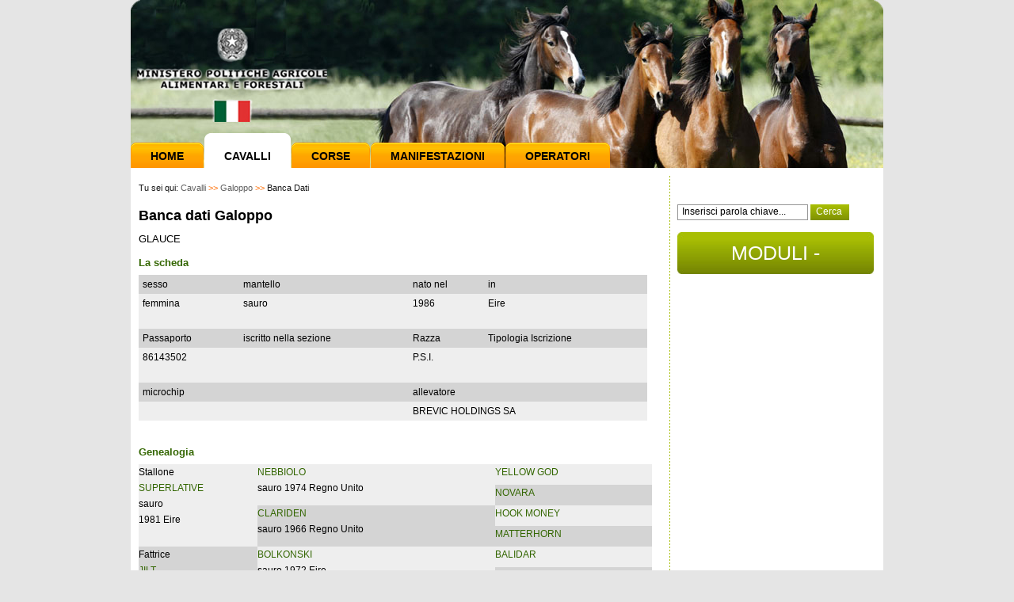

--- FILE ---
content_type: text/html; charset=utf-8
request_url: https://www.unire.gov.it/index.php/ita/galoppo/list?id_cav=109204
body_size: 18316
content:
<!DOCTYPE html PUBLIC "-//W3C//DTD XHTML 1.0 Transitional//EN" "http://www.w3.org/TR/xhtml1/DTD/xhtml1-transitional.dtd">
<html xmlns="http://www.w3.org/1999/xhtml" xml:lang="it-IT" lang="it-IT">
	<head>
	
				

		
	                                <title>Banca Dati / Galoppo / Cavalli - Assi</title>

    
    
                <meta name="Content-Type" content="text/html; charset=utf-8" />

            <meta name="Content-language" content="it-IT" />

                    <meta name="author" content="Assi" />
    
                <meta name="copyright" content="Assi" />
    
                <meta name="description" content="Assi" />
    
                <meta name="keywords" content="Assi, corse, cavalli" />
    
        <meta name="MSSmartTagsPreventParsing" content="TRUE" />
    <meta name="generator" content="eZ Publish" />
    
<link rel="Home" href="/index.php/ita" title="Assi pagina iniziale" />
<link rel="Index" href="/index.php/ita" />
<link rel="Top"  href="/index.php/ita" title="Banca Dati / Galoppo / Cavalli - Assi" />
<link rel="Search" href="/index.php/ita/content/advancedsearch" title="Cerca Assi" />
<link rel="Shortcut icon" href="/design/standard/images/favicon.ico" type="image/x-icon" />
<link rel="Copyright" href="/index.php/ita/ezinfo/copyright" />
<link rel="Author" href="/index.php/ita/ezinfo/about" />
<link rel="Alternate" type="application/rss+xml" title="RSS" href="/index.php/ita/rss/feed/my_feed" /><!--<link rel="Alternate" href="/index.php/ita/layout/set/print/galoppo/list" media="print" title="Versione stampabile" />-->	<style type="text/css">
    @import url(/extension/ezwebin/design/ezwebin/styles/style.css);
	@import url(/extension/ezwebin/design/ezwebin/styles/ippodromi.css);
@import url(/extension/ezwebin/design/ezwebin/styles/pagina.css);

</style>
<link rel="stylesheet" type="text/css" href="/extension/ezwebin/design/ezwebin/stylesheets/print.css" media="print" />
<!-- IE conditional comments; for bug fixes for different IE versions -->
<!--[if IE 5]>     <style type="text/css"> @import url(/extension/ezwebin/design/ezwebin/styles/ie.css);    </style> <![endif]-->
<!--[if lte IE 7]> <style type="text/css"> @import url(/extension/ezwebin/design/ezwebin/stylesheets/browsers/ie7lte.css); </style> <![endif]-->	<style type="text/css"> 
	@import url(/extension/ezwebin/design/ezwebin/styles/tag_cloud.css);
	</style> 
	

<script src="/extension/ezwebin/design/ezwebin/javascript/jquery/jquery.js" type="text/javascript" ></script>
<script src="/extension/ezwebin/design/ezwebin/javascript/jquery/manage_menu.js" type="text/javascript" ></script>
<script src="/extension/ezwebin/design/ezwebin/javascript/jquery/header.js" type="text/javascript" ></script>
<script src="/extension/ezwebin/design/ezwebin/javascript/jquery/link_fix.js" type="text/javascript" ></script>
<script src="/extension/ezwebin/design/ezwebin/javascript/jquery/corse_link_fix.js" type="text/javascript" ></script>
<script src="/extension/ezwebin/design/ezwebin/javascript/banca_dati.js" type="text/javascript" ></script>    <script language="javascript" type="text/javascript" src="/design/standard/javascript/tools/ezjsselection.js"></script>    <script language="javascript" type="text/javascript" src="/extension/ezwebin/design/ezwebin/javascript/insertmedia.js"></script>    <script language="javascript" type="text/javascript" src="/extension/ezwebin/design/ezwebin/javascript/yui/build/yahoo-dom-event/yahoo-dom-event.js"></script>    <script language="javascript" type="text/javascript" src="/extension/ezwebin/design/ezwebin/javascript/yui/build/calendar/calendar-min.js"></script>    <script language="javascript" type="text/javascript" src="/extension/ezwebin/design/ezwebin/javascript/ezdatepicker.js"></script>    <script language="javascript" type="text/javascript" src="/extension/ezwebin/design/ezwebin/javascript/utils.js"></script><script src="/extension/ezwebin/design/ezwebin/javascript/jquery/footer.js" type="text/javascript" ></script>
	</head>

<body>
	<div id="wrapper" class="nosidemenu noextrainfo">
		
	
		<div class="container">
			<div id="header">
				<div class="topline">
<a href="/" class="link-home"></a>
</div><!--end topline-->
				<div class="menu">
				  <!-- Top menu area: START -->
				  					  <div id="topmenu-position">
  <div id="topmenu" class="float-break">  
       

   <!-- Top menu content: START -->
    <ul class="topmenu">
    
        		       	   
										
            		
            									<li id="node_id_2724"><a href="/index.php/ita"  title="">Home</a></li>
							        	   
										
            		
            														
																						<li id="node_id_171"><a href="/index.php/cavallior" >Cavalli</a></li>
																				
										
							        	   
										
            		
            														
																											<li id="node_id_172"><a href="/index.php/corse/1/2026/17" >Corse</a></li>
					
															
										
							        	   
										
            		
            														
																																<li id="node_id_3594"><a href="/index.php/ita/manifestazioni-ippica" >Manifestazioni</a></li>
										
										
							        	   
										
            		
            														
																	<li id="node_id_173"><a href="/index.php/operatorior" > Operatori</a></li>
																									
										
							            
    </ul>    <!-- Top menu content: END -->  </div>
  </div>				  				  <!-- Top menu area: END -->
				</div><!--end menu-->
			</div><!--end header-->
			
			
			  
			  
			
			<div id="content">
				<div id="content_bg">
					 <!-- Path area: START -->
                                         
						

							  <div id="path">
     <!-- Path content: START -->
     
      	<div class="breadcrumbs">
       Tu sei qui:
	               		
			 		     			     				  
			 <a href="/index.php/ita/Cavalli">Cavalli</a>
                      <span class="path-separator">&gt;&gt;</span> 
		     		     
           		   	             		
			 		     			     				  
			 <a href="/index.php/ita/Cavalli/Galoppo">Galoppo</a>
                      <span class="path-separator">&gt;&gt;</span> 
		     		     
           		   	             		
			 		     			 <span class="path-text">Banca Dati</span>
		     		     
           		   		 </div>        <!-- Path content: END -->

  </div>						
					  
					  <!-- Path area: END -->
					 <!-- Main area: START -->
					 <div id="leftcolumn_content">
						    
          <!-- Main area content: START -->
          	<script type="text/javascript">
		$('.topmenu li').removeClass('active');
		$('#node_id_171').addClass('active');
		
		$(document).ready(function(){
			$('#nuovaricerca').click(function() {
				location.href= "/index.php/ita/galoppo/list";
				return false;
			});
		});
		
	</script>
    <div class="clear"></div>
    <div class="news-home">   	
		<h1>Banca dati Galoppo</h1>
        <p>GLAUCE</p>
            
        <h5>La scheda</h5>
        <table width="652" cellpadding="0" cellspacing="0" class="tableholder">
			<tr class="mainline">
			  <td align="left" valign="middle" style="padding:2px 5px 2px 5px;">sesso</td>
			  <td align="left" valign="middle" style="padding:2px 5px 2px 5px;">mantello</td>
			  <td align="left" valign="middle" style="padding:2px 5px 2px 5px;">nato nel</td>
			  <td align="left" valign="middle" style="padding:2px 5px 2px 5px;">in</td>
			</tr>
			<tr>
			  <td align="left" valign="middle" style="padding:2px 5px 2px 5px;">femmina</td>
			  <td align="left" valign="middle" style="padding:2px 5px 2px 5px;">sauro</td>
			  <td align="left" valign="middle" style="padding:2px 5px 2px 5px;">1986</td>
			  <td align="left" valign="middle" style="padding:2px 5px 2px 5px;">Eire</td>
			</tr>
			<tr>
			<td>&nbsp;</td>
			</tr>
			<tr class="mainline">
			  <td align="left" valign="middle" style="padding:2px 5px 2px 5px;">Passaporto</td>
			  <td align="left" valign="middle" style="padding:2px 5px 2px 5px;">iscritto nella sezione</td>
			  <td align="left" valign="middle" style="padding:2px 5px 2px 5px;">Razza</td>
			  <td align="left" valign="middle" style="padding:2px 5px 2px 5px;">Tipologia Iscrizione</td>
			</tr>
			<tr>
			  <td align="left" valign="middle" style="padding:2px 5px 2px 5px;">86143502</td>
			  <td align="left" valign="middle" style="padding:2px 5px 2px 5px;">&nbsp;</td>
			  <td align="left" valign="middle" style="padding:2px 5px 2px 5px;">P.S.I. </td>
			  <td align="left" valign="middle" style="padding:2px 5px 2px 5px;"></td>
			</tr>
			<tr>
			<td>&nbsp;</td>
			</tr>
			<tr class="mainline">
			  <td colspan="2" align="left" valign="middle" style="padding:2px 5px 2px 5px;">microchip</td>
			  <td colspan="2" align="left" valign="middle" style="padding:2px 5px 2px 5px;">allevatore</td>
			</tr>
			<tr>
			  <td colspan="2" align="left" valign="middle" style="padding:2px 5px 2px 5px;"></td>
			  <td colspan="2" align="left" valign="middle" style="padding:2px 5px 2px 5px;"> BREVIC HOLDINGS SA  </td>
			</tr>
		</table>
      
      <h5>Genealogia</h5>
           	<table width="650" cellpadding="0" cellspacing="0" class="tableholder">

    <tr>
      <td align="left" valign="top"><table width="648" border="0" cellspacing="0" cellpadding="0">
        <tr>
          <td align="left" valign="top" width="150" height="104">Stallone<br />
            <a href="list?id_cav=99839">SUPERLATIVE</a><br />
            sauro<br />
            1981 Eire</td>
          <td align="left" valign="top"><table width="300" height="104" border="0" cellpadding="0" cellspacing="0">
            <tr>
              <td align="left" valign="top"><a href="list?id_cav=94070">NEBBIOLO</a>
                <p>
                  sauro  
                  1974 Regno Unito </p></td>
              </tr>
            <tr>
              <td align="left" valign="top" class="mainline"><a href="list?id_cav=88619">CLARIDEN</a>
                <p>sauro  
                  1966 Regno Unito</p></td>
              </tr>
          </table></td>
          <td align="left" valign="top"><table width="198" height="104" border="0" cellpadding="0" cellspacing="0">
            <tr>
              <td align="left" valign="top"><a href="list?id_cav=89435" title="Cliccare per vedere la scheda">YELLOW GOD</a></td>
              </tr>
            <tr>
              <td align="left" valign="top" class="mainline"><a href="list?id_cav=88452" title="Cliccare per vedere la scheda">NOVARA</a></td>
              </tr>
            <tr>
              <td align="left" valign="top"><a href="list?id_cav=83400" title="Cliccare per vedere la scheda">HOOK MONEY</a></td>
            </tr>
            <tr>
              <td align="left" valign="top" class="mainline"><a href="list?id_cav=86435" title="Cliccare per vedere la scheda">MATTERHORN</a></td>
            </tr>
          </table></td>
        </tr>
        </table></td>
      </tr>

    <tr>
      <td align="left" valign="top"><table width="648" border="0" cellspacing="0" cellpadding="0">
        <tr>
          <td align="left" valign="top" width="150" height="104" class="mainline">Fattrice<br />
            <a href="list?id_cav=96372">JILT</a><br />
            sauro<br />
            1977 Italia</td>
          <td align="left" valign="top"><table width="300" height="104" border="0" cellpadding="0" cellspacing="0">
            <tr>
              <td align="left" valign="top"><a href="list?id_cav=92569">BOLKONSKI</a><br />
					sauro 
					1972 Eire </td>
              </tr>
            <tr>
              <td align="left" valign="top" class="mainline"><a href="list?id_cav=90515">YONAKA</a><br />
					sauro  
					1969 Stati Uniti d'America 
				</td>
              </tr>
          </table></td>
          <td align="left" valign="top"><table width="198" height="104" border="0" cellpadding="0" cellspacing="0">
            <tr>
              <td align="left" valign="top"><a href="list?id_cav=88999" title="Cliccare per vedere la scheda">BALIDAR</a></td>
              </tr>
            <tr>
              <td align="left" valign="top" class="mainline"><a href="list?id_cav=84600" title="Cliccare per vedere la scheda">PERENNIAL</a></td>
              </tr>
            <tr>
              <td align="left" valign="top"><a href="list?id_cav=83070" title="Cliccare per vedere la scheda">TOULOUSE LAUTREC</a></td>
            </tr>
            <tr>
              <td align="left" valign="top" class="mainline"><a href="list?id_cav=86984" title="Cliccare per vedere la scheda">IDUS</a></td>
            </tr>
          </table></td>
        </tr>
        </table></td>
      </tr>

    
      </table>

	  <h5>Prestazioni</h5>
        <table width="652" cellpadding="0" cellspacing="0" class="tableholder">
			<tr>
				<td align="left" valign="top">
					<table width="650" border="0" cellspacing="0" cellpadding="0" >
						<tr class="mainline">
						  <td align="left" valign="middle" style="padding:2px 5px 2px 5px;">quando</td>
						  <td align="left" valign="middle" style="padding:2px 5px 2px 5px;">corse</td>
						  <td align="left" valign="middle" style="padding:2px 5px 2px 5px;">vittorie</td>
						  <td align="left" valign="middle" style="padding:2px 5px 2px 5px;">piazz.</td>
						  <td align="left" valign="middle" style="padding:2px 5px 2px 5px;">t/Km</td>
						  <td align="left" valign="middle" style="padding:2px 5px 2px 5px;">vincite</td>
						</tr>
						<tr>
						  <td align="left" valign="middle" style="padding:2px 5px 2px 5px;"><a href="prestazioni/04/109204/GLAUCE/femmina/">carriera</a></td>
						  <td align="left" valign="middle" style="padding:2px 5px 2px 5px;">0</td>
						  <td align="left" valign="middle" sstyle="padding:2px 5px 2px 5px;">0</td>
						  <td align="left" valign="middle" style="padding:2px 5px 2px 5px;">0</td>
						  <td align="left" valign="middle" style="padding:2px 5px 2px 5px;">0</td>
						  <td align="left" valign="middle" style="padding:2px 5px 2px 5px;"></td>
						</tr>
						<tr>
						  <td align="left" valign="middle" style="padding:2px 5px 2px 5px;"><a href="prestazioni/07/109204/GLAUCE/femmina/">ultimi 12 m.</a></td>
						  <td align="left" valign="middle" style="padding:2px 5px 2px 5px;">0</td>
						  <td align="left" valign="middle" sstyle="padding:2px 5px 2px 5px;">0</td>
						  <td align="left" valign="middle" style="padding:2px 5px 2px 5px;">0</td>
						  <td align="left" valign="middle" style="padding:2px 5px 2px 5px;">0</td>
						  <td align="left" valign="middle" style="padding:2px 5px 2px 5px;"></td>
						</tr>
						<tr>
						  <td align="left" valign="middle" style="padding:2px 5px 2px 5px;"><a href="prestazioni/08/109204/GLAUCE/femmina/">ultimi 3 m.</a></td>
						  <td align="left" valign="middle" style="padding:2px 5px 2px 5px;">0</td>
						  <td align="left" valign="middle" sstyle="padding:2px 5px 2px 5px;">0</td>
						  <td align="left" valign="middle" style="padding:2px 5px 2px 5px;">0</td>
						  <td align="left" valign="middle" style="padding:2px 5px 2px 5px;">0</td>
						  <td align="left" valign="middle" style="padding:2px 5px 2px 5px;"></td>
						</tr>
					</table>
				</td>
			</tr>
        </table>
		
		
		<form action="disc_cavallo/109204/GLAUCE/F/" method="post" class="table-button">
			<p class="centeralign">
			 
									<input type="hidden" name="children" value="1"/>
								<input type="submit" name="Discendenza" value="Discendenza" class="button" />
						</p>
		</form>
		
		<form action="" method="post" class="table-button">
			<p class="centeralign">
				<input type="submit" id="nuovaricerca" name="search" value="Nuova ricerca" class="button" />
			</p>
		</form>
		

	</div>
    <div class="clear"></div>
          <!-- Main area content: END -->
        						<div class="clear"></div>
					 </div>
					 <div id="rightcolumn_content">
						
<div class="search">
	<form action="/index.php/ita/content/search" method="get" id="searchform">
		<input type="text" name="SearchText" id="textfield1" value="Inserisci parola chiave..." onfocus="if(this.value == 'Inserisci parola chiave...')this.value = ''; " onblur="if (this.value == '')this.value = 'Inserisci parola chiave...';" />
		<input type="submit" name="" value="Cerca" class="searchbutton" />
		
			</form>
	</div>

  
<!--	  
<div class="toolbar-item ">
                            <div class="toollist">
        <div class="toollist-design">
        <h2>Latest items</h2>
        <div class="content-view-children">
                    

<div class="content-view-listitem">
    <div class="class-article">

     <h3><a href="/index.php/ita/News-Assi/Ippodromo-di-Bologna-riunione-N.-18-del-10-04-2016">Ippodromo di Bologna riunione N. 18 del 10/04/2016</a></h3>

    </div>
</div>                    

<div class="content-view-listitem">
    <div class="class-article">

     <h3><a href="/index.php/ita/News-Assi/Ippodromo-di-Torino-riunione-N.-14-del-03-04-2016">Ippodromo di Torino riunione N. 14 del 03/04/2016</a></h3>

    </div>
</div>                </div>
        </div>
    </div>

                    </div>
-->

<div class="toolbar-item ">
    </div>

<a class="glossario" href="/index.php/ita/Operatori/Documenti">MODULI - DOCUMENTI</a>
<!---->


<!--	<div class="video-bg">
		<a href="/index.php/ita/Scrivici" class="orange-button">SCRIVICI</a>
	</div>
	-->


<!---->					</div>
					<!-- Main area: END -->
				   <div class="clear"></div>
				</div>
				<div class="clear"></div>
			</div><!--content-->
			
			<div id="footer">
				<!-- Footer area: START -->
				  <!-- Footer area: START -->
  <div class="container">
  	 
	
					<a href="/index.php/ita/Mappa-del-sito">Mappa del sito</a> 				<p>Ministero delle politiche agricole, alimentari e forestali, Dipartimento delle politiche competitive della qualit&agrave agroalimentare, ippiche e della pesca <br /> 
	Direzione generale per la promozione della qualità agroalimentare e dell'ippica ex ASSI - Via XX Settembre 20, 00187 Roma, PEC<a href="mailto:aoo.saq@pec.politicheagricole.gov.it">aoo.saq@pec.politicheagricole.gov.it</a></p>
   </div>
        
  <!-- Footer area: END -->
				<!-- Footer area: END -->
				
				<!-- Footer script area: START -->
				
				<!-- Footer script area: END -->
			</div><!--end footer-->
		
		</div><!--end container-->
    
    </div><!--end wrapper-->
    
<input type="hidden" value="230">    
</body>
</html>

--- FILE ---
content_type: application/x-javascript
request_url: https://www.unire.gov.it/extension/ezwebin/design/ezwebin/javascript/ezdatepicker.js
body_size: 1523
content:
// JavaScript Document
function handleSelect(type,args,obj) {
    var dates = args[0];
    var date = dates[0];
    var year = date[0], month = date[1], day = date[2];

    var objIDArray = obj.id.split( '_' );
    var id = objIDArray[3];
    var datatype = objIDArray[1];
    var base = objIDArray[0];

    var txtYear = document.getElementsByName( base + '_' + datatype + '_year_' + id );
    txtYear[0].value = year;

    var txtMonth = document.getElementsByName( base + '_' + datatype + '_month_' + id );
    txtMonth[0].value = month;

    var txtDay = document.getElementsByName( base + '_' + datatype + '_day_' + id );
    txtDay[0].value = day;

    window['cal'+id].hide();
}

function showDatePicker( base, id, datatype ) {
    var calIconID = base + '_' + datatype + '_cal_' + id;
    var calContainerID = base + '_' + datatype + '_cal_container_' + id;
    var calContainer = document.getElementById( calContainerID );

    var xy = YAHOO.util.Dom.getXY( calIconID );

    calContainer.style.left = ( xy[0] + 26 ) + 'px';
    calContainer.style.top = ( xy[1] + 30 ) + 'px';
    calContainer.style.display = 'block';

    window['cal'+id] = new YAHOO.widget.Calendar( base + '_' + datatype + '_cal_' + id , calContainerID, { close: true, 
                                                                                              mindate: "1/1/1970",
                                                                                              LOCALE_WEEKDAYS: "medium" } );
    window['cal'+id].render();
    window['cal'+id].selectEvent.subscribe( handleSelect, window['cal'+id], true );
}